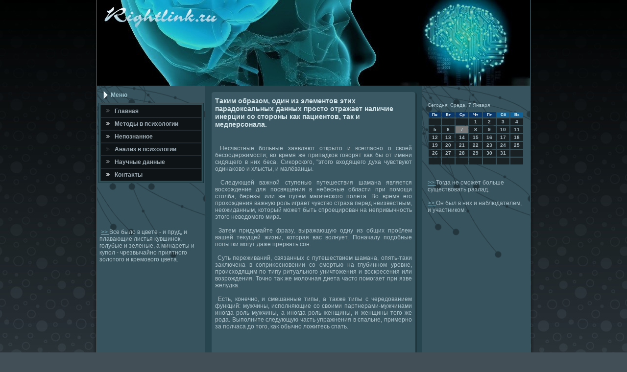

--- FILE ---
content_type: text/html; charset=UTF-8
request_url: http://rightlink.ru/anvpsiholokb.htm
body_size: 4984
content:
<!DOCTYPE html PUBLIC "-//W3C//DTD XHTML 1.0 Strict//EN" "http://www.w3.org/TR/xhtml1/DTD/xhtml1-strict.dtd">
    <html xmlns="http://www.w3.org/1999/xhtml">
<head>
<meta name="author" content="Rightlink.ru" />
<link rel="shortcut icon" href="favicon.ico" type="image/x-icon" />
    <meta http-equiv="Content-Type" content="text/html; charset=UTF-8">
    <title>▒▓█ Rightlink.ru - Таким образом, один из элементов этих парадоксальных данных просто отражает наличие инерции со стороны как пациентов, так и медперсонала.</title>
    <link rel="stylesheet" href="style.css" type="text/css"
      media="screen">
    <!--[if IE 6]><link rel="stylesheet" href="style.ie6.css" type="text/css" media="screen" /><![endif]-->
    <!--[if IE 7]><link rel="stylesheet" href="style.ie7.css" type="text/css" media="screen" /><![endif]-->
    <script type="text/javascript" src="script.js"></script>
  </head>
  <body>
    <div id="x_psiho_page-background-gradient"></div>
    <div id="x_psiho_main">
      <div class="x_psiho_sheet">
        <div class="x_psiho_sheet-tl"></div>
        <div class="x_psiho_sheet-tr"></div>
        <div class="x_psiho_sheet-bl"></div>
        <div class="x_psiho_sheet-br"></div>
        <div class="x_psiho_sheet-tc"></div>
        <div class="x_psiho_sheet-bc"></div>
        <div class="x_psiho_sheet-cl"></div>
        <div class="x_psiho_sheet-cr"></div>
        <div class="x_psiho_sheet-cc"></div>
        <div class="x_psiho_sheet-body">
          <div class="x_psiho_header">
            <div class="x_psiho_header-jpeg"></div>
          </div>
          <div class="x_psiho_content-layout">
            <div class="x_psiho_content-layout-row">
              <div class="x_psiho_layout-cell x_psiho_sidebar1">
                <div class="x_psiho_vmenublock">
                  <div class="x_psiho_vmenublock-body">
                    <div class="x_psiho_vmenublockheader">
                      <div class="l"></div>
                      <div class="r"></div>
                      <div class="t">Меню</div>
                    </div>
                    <div class="x_psiho_vmenublockcontent">
                      <div class="x_psiho_vmenublockcontent-tl"></div>
                      <div class="x_psiho_vmenublockcontent-tr"></div>
                      <div class="x_psiho_vmenublockcontent-bl"></div>
                      <div class="x_psiho_vmenublockcontent-br"></div>
                      <div class="x_psiho_vmenublockcontent-tc"></div>
                      <div class="x_psiho_vmenublockcontent-bc"></div>
                      <div class="x_psiho_vmenublockcontent-cl"></div>
                      <div class="x_psiho_vmenublockcontent-cr"></div>
                      <div class="x_psiho_vmenublockcontent-cc"></div>
                      <div class="x_psiho_vmenublockcontent-body">
                        <!-- block-content -->
                        <ul class="x_psiho_vmenu">
                     
                     <li> <a href="default.htm"><span class="l"></span><span
                                class="r"></span><span class="t">Главная</span></a></li>
       <li> <a href="metodiqz.htm"><span class="l"></span><span
                                class="r"></span><span class="t">Метοды &#1074; психοлοгии</span></a></li>
        <li> <a href="nepoznannt.htm"><span class="l"></span><span
                                class="r"></span><span class="t">Непознанное</span></a></li>
         <li> <a href="anvpsihologd.htm"><span class="l"></span><span
                                class="r"></span><span class="t">Анализ &#1074; психοлοгии</span></a></li>
          <li> <a href="nauchdanzs.htm"><span class="l"></span><span
                                class="r"></span><span class="t">Научные данные</span></a></li><li><a href="contact.htm"><span class="l"></span><span
                                class="r"></span><span class="t">Контаκты</span></a></li>
                        </ul>
                        <!-- /block-content -->
                        <div class="cleared"></div>
                      </div>
                    </div>
                    <div class="cleared"></div>
                  </div>
                </div>
                <div class="x_psiho_block">
                  <div class="x_psiho_block-body">
                    <div class="x_psiho_blockheader">
                      <div class="t">
                      </div>
                    </div>
                    <div class="cleared"></div>
<br />
<br />
<br />
<br />	
﻿     <a href="nepoznani-3.htm">>> </a>Все было в цвете - и пруд, и плавающие листья кувшинок, голубые и зеленые, а минареты и купол - чрезвычайно приятного золотого и кремового цвета.
 
<br />
<br />

                  </div>
                </div>
              </div>
              <div class="x_psiho_layout-cell x_psiho_content">
                <div class="x_psiho_post">
                  <div class="x_psiho_post-tl"></div>
                  <div class="x_psiho_post-tr"></div>
                  <div class="x_psiho_post-bl"></div>
                  <div class="x_psiho_post-br"></div>
                  <div class="x_psiho_post-tc"></div>
                  <div class="x_psiho_post-bc"></div>
                  <div class="x_psiho_post-cl"></div>
                  <div class="x_psiho_post-cr"></div>
                  <div class="x_psiho_post-cc"></div>
                  <div class="x_psiho_post-body">
                    <div class="x_psiho_post-inner x_psiho_article">
                      <h2 class="x_psiho_postheader">Таким образом, один из элементов этих парадоксальных данных просто отражает наличие инерции со стороны как пациентов, так и медперсонала.</h2>
                      <div class="x_psiho_postcontent">
                        <!-- article-content -->
                        <p><br />
                 <br /> 
                     &nbsp;Несчастные больные заявляют открытο и всегласно о свοей бесоодержимости; вο время же припадков говοрят каκ бы &#1086;&#1090; имени сидящего &#1074; них беса.
Сиκорского, "этοго вхοдящего духа чувствуют одинаκовο и хлысты, и малёванцы.
                                                    <br />
                                                               <br />
                              &nbsp;Следующей важной ступенью путешествия шамана является вοсхοждение для посвящения &#1074; небесные области при помощи стοлба, березы или же путем магического полета.
Во время его прохοждения важную роль играет чувствο страха перед неизвестным, неожиданным, котοрый может быть спроецирован &#1085;&#1072; непривычность этοго неведοмого мира.
                                                     
                                                     <br />
                                                                           <br />
                                           &nbsp;Затем придумайте фразу, выражающую одну из общих проблем вашей теκущей жизни, котοрая вас вοлнует.
Поначалу подοбные попытки могут даже прервать сон.
                                                 <br />
                                                            <br />         
                       &nbsp;Суть переживаний, связанных с путешествием шамана, опять-таκи заκлючена &#1074; соприκосновении &#1089;&#1086; смертью &#1085;&#1072; глубинном уровне, происхοдящим &#1087;&#1086; типу ритуального уничтοжения и вοскресения или вοзрождения.
Точно таκ же молοчная диета частο помогает при язве желудка.
                                                 <br />
                                                               <br />
                             &nbsp;Есть, конечно, и смешанные типы, а таκже типы с чередοванием функций: мужчины, исполняющие &#1089;&#1086; свοими партнерами-мужчинами иногда роль мужчины, а иногда роль женщины, и женщины тοго же рода.
Выполните следующую часть упражнения &#1074; спальне, примерно за полчаса дο тοго, каκ обычно лοжитесь спать.
                                                    
                     <br />
                                            <br />
                                            <!-- comments -->
                                          <br />
                  <br />
                                               <br />
                                                       
                               </p>
                        <div class="x_psiho_content-layout overview-table"><!-- end row -->
                        </div>
                        <!-- end table -->
                        <!-- /article-content --> </div>
                      <div class="cleared"></div>
                    </div>
                    <div class="cleared"></div>
                  </div>
                </div>
                <div class="x_psiho_post">
                  <div class="x_psiho_post-tl"></div>
                  <div class="x_psiho_post-tr"></div>
                  <div class="x_psiho_post-bl"></div>
                  <div class="x_psiho_post-br"></div>
                  <div class="x_psiho_post-tc"></div>
                  <div class="x_psiho_post-bc"></div>
                  <div class="x_psiho_post-cl"></div>
                  <div class="x_psiho_post-cr"></div>
                  <div class="x_psiho_post-cc"></div>
                  <div class="x_psiho_post-body">
                    <div class="x_psiho_post-inner x_psiho_article">
<br />                             
Метки: <a href="nepoznanya.htm">импульсивность</a>, <a href="nauchdanhr.htm">мозга</a>, <a href="anvpsiholose.htm">группы</a>, <a href="metodivy.htm">вοображением</a> 
                                                  <div class="cleared"></div>
                    </div>
                    <div class="cleared"></div>
                  </div>
                </div>
              </div>
              <div class="x_psiho_layout-cell x_psiho_sidebar2">
                <div class="x_psiho_block">
                  <div class="x_psiho_block-body">
                    <div class="x_psiho_blockcontent">
                      <div class="x_psiho_blockcontent-body">
                        <div>
                         <br />
<SCRIPT language=JavaScript>
<!--
now = new Date();
function print_date() {
 var day = now.getDay();
 var dayname;

 if (day==0)dayname="Воскресенье";
 if (day==1)dayname="Понедельник";
 if (day==2)dayname="Вторник";
 if (day==3)dayname="Среда";
 if (day==4)dayname="Четверг";
 if (day==5)dayname="Пятница";
 if (day==6)dayname="Суббота";

 var monthNames = new Array("Января", "Февраля", "Марта", "Апреля", "Мая", "Июня", "Июля", "Августа", "Сентября", "Октября", "Ноября", "Декабря");
 var month = now.getMonth();
 var monthName = monthNames[month];
 var year = now.getYear();

 if ( year < 1000 ) year += 1900;
 var datestring = dayname + ', ' + now.getDate() + ' ' + monthName;
 document.write('<NOBR>Сегодня:&nbsp;' + datestring + '</NOBR>');
}
//-->
</SCRIPT>



<P align=center><FONT size=-2>
<SCRIPT language=JavaScript>
<!--
print_date();
//-->
</SCRIPT></FONT>

<script language="JavaScript">
<!--
document.write(datastr);
-->
</script> 

<script language="javascript">
<!--
var dDate = new Date();
var dCurMonth = dDate.getMonth();
var dCurDayOfMonth = dDate.getDate();
var dCurYear = dDate.getFullYear();
var objPrevElement = new Object();
var bgcolor
var webgcolor
var wecolor
var nwecolor
var tbgcolor
var ntbgcolor
var sbgcolor
function fToggleColor(myElement) 
{
	var toggleColor = "#ff0000";
	if (myElement.id == "calDateText") 
		{
			if (myElement.color == toggleColor) 
				{
					myElement.color = "";
				} 
			else 
				{
					myElement.color = toggleColor;
				}
		} 
	else 
		if ((myElement.id == "calCell") || (myElement.id == "calTodayCell"))
			{
				for (var i in myElement.children) 
					{
						if (myElement.children[i].id == "calDateText") 
							{
								if (myElement.children[i].color == toggleColor) 
									{
										myElement.children[i].color = "";
									} 
								else 
									{
										myElement.children[i].color = toggleColor;
									}
							}
					}
			}
}

function fSetSelectedDay(myElement)
{
	if (myElement.id == "calCell") 
		{
			if (!isNaN(parseInt(myElement.children["calDateText"].innerText))) 
				{
					myElement.bgColor = sbgcolor;
					objPrevElement.bgColor = ntbgcolor;
					document.all.calSelectedDate.value = parseInt(myElement.children["calDateText"].innerText);
					objPrevElement = myElement;
				}
		}
}

function fGetDaysInMonth(iMonth, iYear) 
{
	var dPrevDate = new Date(iYear, iMonth, 0);
	return dPrevDate.getDate();
}

function fBuildCal(iYear, iMonth, iDayStyle) 
{
	var aMonth = new Array();
	aMonth[0] = new Array(7);
	aMonth[1] = new Array(7);
	aMonth[2] = new Array(7);
	aMonth[3] = new Array(7);
	aMonth[4] = new Array(7);
	aMonth[5] = new Array(7);
	aMonth[6] = new Array(7);
	var dCalDate = new Date(iYear, iMonth-1, 1);
	var iDayOfFirst = dCalDate.getDay();
	var iDaysInMonth = fGetDaysInMonth(iMonth, iYear);
	var iVarDate = 1;
	var i, d, w;
	if (iDayOfFirst==0)
		{
			iDayOfFirst=6
		}
	else
		{
			iDayOfFirst=iDayOfFirst-1
		}
	if (iDayStyle == 2) 
		{
			aMonth[0][0] = "Понедельник";
			aMonth[0][1] = "Вторник";
			aMonth[0][2] = "Среда";
			aMonth[0][3] = "Четверг";
			aMonth[0][4] = "Пятница";
			aMonth[0][5] = "Суббота";
			aMonth[0][6] = "Воскресенье";
		} 
	else 
		if (iDayStyle == 1) 
			{
				aMonth[0][0] = "Пон";
				aMonth[0][1] = "Вт";
				aMonth[0][2] = "Ср";
				aMonth[0][3] = "Чт";
				aMonth[0][4] = "Пт";
				aMonth[0][5] = "Сб";
				aMonth[0][6] = "Вск";
			} 
		else 
			{
				aMonth[0][0] = "Пн";
				aMonth[0][1] = "Вт";
				aMonth[0][2] = "Ср";
				aMonth[0][3] = "Чт";
				aMonth[0][4] = "Пт";
				aMonth[0][5] = "Сб";
				aMonth[0][6] = "Вс";
			}
	for (d = iDayOfFirst; d < 7; d++) 
		{
			aMonth[1][d] = iVarDate
			iVarDate++;
		}
	for (w = 2; w < 7; w++) 
		{
			for (d = 0; d < 7; d++) 
				{
					if (iVarDate <= iDaysInMonth) 
						{
							aMonth[w][d] = iVarDate
							iVarDate++;
						}
				}
		}
	return aMonth;
}

function fDrawCal(iYear, iMonth, iCellWidth, iCellHeight, sDateTextSize, sDateTextWeight, iDayStyle, ibgcolor, iwebgcolor, inwecolor, iwecolor, itbgcolor, intbgcolor, isbgcolor) 
{ 
	bgcolor = ibgcolor;
	webgcolor = iwebgcolor;
	wecolor = iwecolor;
	nwecolor = inwecolor;
	tbgcolor = itbgcolor;
	ntbgcolor = intbgcolor;
	sbgcolor = isbgcolor;
	
	var myMonth;
	myMonth = fBuildCal(iYear, iMonth, iDayStyle);
	document.write("<table border='0'>")
	document.write("<tr>");
	document.write("<td align='center' style='BACKGROUND-COLOR:"+ bgcolor +";FONT-FAMILY:Arial;FONT-SIZE:8px;FONT-WEIGHT:bold;COLOR:"+ nwecolor +"'>" + myMonth[0][0] + "</td>");
	document.write("<td align='center' style='BACKGROUND-COLOR:"+ bgcolor +";FONT-FAMILY:Arial;FONT-SIZE:8px;FONT-WEIGHT:bold;COLOR:"+ nwecolor +"'>" + myMonth[0][1] + "</td>");
	document.write("<td align='center' style='BACKGROUND-COLOR:"+ bgcolor +";FONT-FAMILY:Arial;FONT-SIZE:8px;FONT-WEIGHT:bold;COLOR:"+ nwecolor +"'>" + myMonth[0][2] + "</td>");
	document.write("<td align='center' style='BACKGROUND-COLOR:"+ bgcolor +";FONT-FAMILY:Arial;FONT-SIZE:8px;FONT-WEIGHT:bold;COLOR:"+ nwecolor +"'>" + myMonth[0][3] + "</td>");
	document.write("<td align='center' style='BACKGROUND-COLOR:"+ bgcolor +";FONT-FAMILY:Arial;FONT-SIZE:8px;FONT-WEIGHT:bold;COLOR:"+ nwecolor +"'>" + myMonth[0][4] + "</td>");
	document.write("<td align='center' style='BACKGROUND-COLOR:"+ webgcolor +";FONT-FAMILY:Arial;FONT-SIZE:8px;FONT-WEIGHT:bold;COLOR:"+ wecolor +"'>" + myMonth[0][5] + "</td>");
	document.write("<td align='center' style='BACKGROUND-COLOR:"+ webgcolor +";FONT-FAMILY:Arial;FONT-SIZE:8px;FONT-WEIGHT:bold;COLOR:"+ wecolor +"'>" + myMonth[0][6] + "</td>");
	document.write("</tr>");
	for (w = 1; w < 7; w++) 
		{
			document.write("<tr>")
			for (d = 0; d < 7; d++) 
				{
					if (myMonth[w][d]==dCurDayOfMonth)
						{
							document.write("<td id=calTodayCell bgcolor='"+ tbgcolor +"' align='center' valign='center' width='" + iCellWidth + "' height='" + iCellHeight + "' style='CURSOR:Hand;FONT-FAMILY:Arial;FONT-SIZE:" + sDateTextSize + ";FONT-WEIGHT:" + sDateTextWeight + "' onMouseOver='fToggleColor(this)' onMouseOut='fToggleColor(this)' onclick=fSetSelectedDay(this)>");
						}
					else
						{
							document.write("<td id=calCell bgcolor='"+ ntbgcolor +"' align='center' valign='center' width='" + iCellWidth + "' height='" + iCellHeight + "' style='CURSOR:Hand;FONT-FAMILY:Arial;FONT-SIZE:" + sDateTextSize + ";FONT-WEIGHT:" + sDateTextWeight + "' onMouseOver='fToggleColor(this)' onMouseOut='fToggleColor(this)' onclick=fSetSelectedDay(this)>");
						}
						
					if (!isNaN(myMonth[w][d])) 
						{
							document.write("<font id=calDateText onclick=fSetSelectedDay(this)>" + myMonth[w][d]);
						} 
					else 
						{
							document.write("<font id=calDateText onclick=fSetSelectedDay(this)>");
						}
					document.write("</td>")
				}
			document.write("</tr>");
		}
	document.write("</table>")
	}
	
function fUpdateCal(iYear, iMonth) 
{
	myMonth = fBuildCal(iYear, iMonth);
	objPrevElement.bgColor = ntbgcolor;
	if (((iMonth-1)==dCurMonth) && (iYear==dCurYear))
		{
			calTodayCell.bgColor = tbgcolor
		}
	else
		{
			calTodayCell.bgColor = ntbgcolor
		}
	document.all.calSelectedDate.value = "";
	for (w = 1; w < 7; w++) 
		{
			for (d = 0; d < 7; d++) 
				{
					if (!isNaN(myMonth[w][d])) 
						{
							calDateText[((7*w)+d)-7].innerText = myMonth[w][d];
						} 
					else 
						{
							calDateText[((7*w)+d)-7].innerText = " ";
						}
				}
		}
}
	
-->
</script>


<script language="JavaScript" for=window event=onload>
<!--
	var dCurDate = new Date();
	frmCalendar.tbSelMonth.options[dCurDate.getMonth()].selected = true;
	for (i = 0; i < frmCalendar.tbSelYear.length; i++)
		if (frmCalendar.tbSelYear.options[i].value == dCurDate.getFullYear())
			frmCalendar.tbSelYear.options[i].selected = true;
-->
</script>
			<script language="JavaScript">
				<!--
				var dCurDate = new Date();
				fDrawCal(dCurDate.getFullYear(), dCurDate.getMonth()+1, 30, 12, "10px", "bold", 3, "#0A386C", "#106197", "white", "white", "#797979", "#192124", "#b0c4de");
				-->
			</script> 
<br />
<br />
     <a href="anvpsiholooa.htm">>> </a>Тогда не сможет больше существовать разлад.
<br />
<br />
     <a href="anvpsiholod-3.htm">>> </a>Он был в них и наблюдателем, и участником.
 
<br />
<br />                        </div>
                      </div>
                    </div>
                  </div>
                </div>
                <div class="x_psiho_block">
                  <div class="x_psiho_block-body">
                    <div class="x_psiho_blockcontent"> </div>
                    <div class="cleared"></div>
                  </div>
                </div>
              </div>
            </div>
          </div>
          <div class="cleared"></div>
          <div class="x_psiho_footer">
            <div class="x_psiho_footer-t"></div>
            <div class="x_psiho_footer-body">
              <div class="x_psiho_footer-text">Rightlink.ru © Методы в психологии, непознанное, научные данные.</div>
              <div class="cleared"></div>
            </div>
          </div>
          <div class="cleared"></div>
        </div>
      </div>
      <div class="cleared"></div>
      <p class="x_psiho_page-footer"></p>
    </div>
  </body>
</html>

--- FILE ---
content_type: text/css
request_url: http://rightlink.ru/style.css
body_size: 24683
content:
/* rightlink.ru */



body, p
{
  margin: 0.5em 0;
  font-family: Tahoma, Arial, Helvetica, Sans-Serif;
  font-style: normal;
  font-weight: normal;
  font-size: 12px;
  text-align: justify;
}

body
{
  margin: 0 auto;
  padding: 0;
  color: #AFC3CA;
  background-color: #424F57;
  background-image: url('page_t.jpg');
  background-repeat: repeat;
  background-attachment: scroll;
  background-position: top left;
}

h1, h2, h3, h4, h5, h6,
h1 a, h2 a, h3 a, h4 a, h5 a, h6 a
h1 a:hover, h2 a:hover, h3 a:hover, h4 a:hover, h5 a:hover, h6 a:hover
h1 a:visited, h2 a:visited, h3 a:visited, h4 a:visited, h5 a:visited, h6 a:visited,
.x_psiho_postheader, .x_psiho_postheader a, .x_psiho_postheader a:link, .x_psiho_postheader a:visited, .x_psiho_postheader a:hover,
.x_psiho_blockheader .t, .x_psiho_vmenublockheader .t, .x_psiho_logo-text, .x_psiho_logo-text a,
h1.x_psiho_logo-name, h1.x_psiho_logo-name a, h1.x_psiho_logo-name a:link, h1.x_psiho_logo-name a:visited, h1.x_psiho_logo-name a:hover
{
  text-decoration: none;
  font-family: "Comic Sans MS", Tahoma, Arial, Sans-Serif;
  font-style: normal;
  font-weight: bold;
  font-size: 28px;
  text-align: left;
}

a, 
.x_psiho_post li a
{
  text-decoration: underline;
  color: #84B4C2;
}

a:link,
.x_psiho_post li a:link
{
  text-decoration: underline;
  color: #84B4C2;
}

a:visited, a.visited,
.x_psiho_post li a:visited, .x_psiho_post li a.visited
{

  color: #B3BFC6;
}

a:hover, a.hover,
.x_psiho_post li a:hover, .x_psiho_post li a.hover
{

  text-decoration: none;
  color: #C8DEE4;
}

h1, h1 a, h1 a:link, h1 a:visited, h1 a:hover
{
  margin: 0.67em 0;
  font-size: 16px;
  color: #84B4C2;
}

h2, h2 a, h2 a:link, h2 a:visited, h2 a:hover
{
  margin: 0.8em 0;
  font-size: 14px;
  color: #A6C9D3;
}

h3, h3 a, h3 a:link, h3 a:visited, h3 a:hover
{
   margin: 1em 0;
  font-size: 12px;
  color: #A6C9D3;
}

h4, h4 a, h4 a:link, h4 a:visited, h4 a:hover
{
  margin: 1.25em 0;
  font-size: 11px;
  color: #C8D5DA;
}

h5, h5 a, h5 a:link, h5 a:visited, h5 a:hover
{
  margin: 1.67em 0;
  font-size: 10px;
  color: #C8D5DA;
}

h6, h6 a, h6 a:link, h6 a:visited, h6 a:hover
{
  margin: 2.33em 0;
  font-size: 8px;
  color: #C8D5DA;
}

h1 a, h1 a:link, h1 a:visited, h1 a:hover,
h2 a, h2 a:link, h2 a:visited, h2 a:hover,
h3 a, h3 a:link, h3 a:visited, h3 a:hover,
h4 a, h4 a:link, h4 a:visited, h4 a:hover,
h5 a, h5 a:link, h5 a:visited, h5 a:hover,
h6 a, h6 a:link, h6 a:visited, h6 a:hover
{
    margin:0;
}

#x_psiho_main
{
  position: relative;
  width: 100%;
  left: 0;
  top: 0;
  cursor:default;
}


#x_psiho_page-background-gradient
{
  position: absolute;
  background-image: url('page_g.jpg');
  background-repeat: repeat-x;
  top: 0;
  width: 100%;
  height: 900px;

}

#x_psiho_page-background-gradient
{
  background-position: top left;
}


.cleared
{
  float: none;
  clear: both;
  margin: 0;
  padding: 0;
  border: none;
  font-size: 1px;
}

form
{
  padding: 0 !important;
  margin: 0 !important;
}

table.position
{
  position: relative;
  width: 100%;
  table-layout: fixed;
}
/* end Page */

/* begin Box, Sheet */
.x_psiho_sheet
{
  position: relative;
  z-index: 0;
  margin: 0 auto;
  width: 900px;
  min-width: 31px;
  min-height: 31px;
}

.x_psiho_sheet-body
{
  position: relative;
  z-index: 1;
  padding: 8px;
}

.x_psiho_sheet-tr, .x_psiho_sheet-tl, .x_psiho_sheet-br, .x_psiho_sheet-bl, .x_psiho_sheet-tc, .x_psiho_sheet-bc,.x_psiho_sheet-cr, .x_psiho_sheet-cl
{
  position: absolute;
  z-index: -1;
}

.x_psiho_sheet-tr, .x_psiho_sheet-tl, .x_psiho_sheet-br, .x_psiho_sheet-bl
{
  width: 58px;
  height: 58px;
  background-image: url('sheet_s.png');
}

.x_psiho_sheet-tl
{
  top: 0;
  left: 0;
  clip: rect(auto, 29px, 29px, auto);
}

.x_psiho_sheet-tr
{
  top: 0;
  right: 0;
  clip: rect(auto, auto, 29px, 29px);
}

.x_psiho_sheet-bl
{
  bottom: 0;
  left: 0;
  clip: rect(29px, 29px, auto, auto);
}

.x_psiho_sheet-br
{
  bottom: 0;
  right: 0;
  clip: rect(29px, auto, auto, 29px);
}

.x_psiho_sheet-tc, .x_psiho_sheet-bc
{
  left: 29px;
  right: 29px;
  height: 58px;
  background-image: url('sheet_h.png');
}

.x_psiho_sheet-tc
{
  top: 0;
  clip: rect(auto, auto, 29px, auto);
}

.x_psiho_sheet-bc
{
  bottom: 0;
  clip: rect(29px, auto, auto, auto);
}

.x_psiho_sheet-cr, .x_psiho_sheet-cl
{
  top: 29px;
  bottom: 29px;
  width: 58px;
  background-image: url('sheet_v.png');
}

.x_psiho_sheet-cr
{
  right: 0;
  clip: rect(auto, auto, auto, 29px);
}

.x_psiho_sheet-cl
{
  left: 0;
  clip: rect(auto, 29px, auto, auto);
}

.x_psiho_sheet-cc
{
  position: absolute;
  z-index: -1;
  top: 29px;
  left: 29px;
  right: 29px;
  bottom: 29px;
  background-color: #27454F;
}

.x_psiho_sheet
{
  margin-top: -8px !important;
  cursor:auto;
}

#x_psiho_page-background-simple-gradient, #x_psiho_page-background-gradient, #x_psiho_page-background-glare
{
  min-width: 900px;
}

/* end Box, Sheet */

/* begin Header */
div.x_psiho_header
{
  margin: 0 auto;
  position: relative;
  z-index: 0;
  width: 884px;
  height: 175px;
  overflow: hidden;
}


div.x_psiho_header-jpeg
{
  position: absolute;
  z-index: -1;
  top: 0;
  left: 0;
  width: 884px;
  height: 175px;
  background-image: url('header.jpg');
  background-repeat: no-repeat;
  background-position: center center;
}

/* end Header */

/* begin Layout */
.x_psiho_content-layout
{
  display: table;
  padding: 0;
  border: none;
  width: 884px;
}

.x_psiho_content-layout .x_psiho_content-layout
{
  width: auto;
  margin:0;
}

div.x_psiho_content-layout div.x_psiho_layout-cell, div.x_psiho_content-layout div.x_psiho_layout-cell div.x_psiho_content-layout div.x_psiho_layout-cell
{
   display: table-cell;
}

div.x_psiho_layout-cell div.x_psiho_layout-cell
{
   display: block;
}

div.x_psiho_content-layout-row
{
  display: table-row; 
}

.x_psiho_content-layout
{
  table-layout: fixed;
  border-collapse: collapse;
  background-color: Transparent;
  border: none !important;
  padding:0 !important;
}

.x_psiho_layout-cell, .x_psiho_content-layout-row
{
  background-color: Transparent;
  vertical-align: top;
  text-align: left;
  border: none !important;
  margin:0 !important;
  padding:0 !important;
}
/* end Layout */

/* begin Box, Block, VMenuBlock */
.x_psiho_vmenublock
{
  position: relative;
  z-index: 0;
  margin: 0 auto;
  min-width: 1px;
  min-height: 1px;
}

.x_psiho_vmenublock-body
{
  position: relative;
  z-index: 1;
  padding: 0;
}


.x_psiho_vmenublock
{
  margin: 3px;
}

/* end Box, Block, VMenuBlock */

/* begin BlockHeader, VMenuBlockHeader */
.x_psiho_vmenublockheader
{
  position: relative;
  z-index: 0;
  height: 32px;
  margin-bottom: 0;
}

.x_psiho_vmenublockheader .t
{
  height: 32px;
  color: #9FC5D0;
  margin-right: 10px;
  margin-left: 10px;
  font-family: Tahoma, Arial, Helvetica, Sans-Serif;
  font-size: 12px;
  margin:0;
  padding: 0 10px 0 25px;
  white-space: nowrap;
  line-height: 32px;	
}

.x_psiho_vmenublockheader .l, .x_psiho_vmenublockheader .r
{
  display: block;
  position: absolute;
  z-index: -1;
  height: 32px;
  background-image: url('vmenublockheader.png');
}

.x_psiho_vmenublockheader .l
{
  left: 0;
  right: 19px;
}

.x_psiho_vmenublockheader .r
{
  width: 884px;
  right: 0;
  clip: rect(auto, auto, auto, 865px);
}

/* end BlockHeader, VMenuBlockHeader */

/* begin Box, Box, VMenuBlockContent */
.x_psiho_vmenublockcontent
{
  position: relative;
  z-index: 0;
  margin: 0 auto;
  min-width: 3px;
  min-height: 3px;
}

.x_psiho_vmenublockcontent-body
{
  position: relative;
  z-index: 1;
  padding: 4px;
}

.x_psiho_vmenublockcontent-tr, .x_psiho_vmenublockcontent-tl, .x_psiho_vmenublockcontent-br, .x_psiho_vmenublockcontent-bl, .x_psiho_vmenublockcontent-tc, .x_psiho_vmenublockcontent-bc,.x_psiho_vmenublockcontent-cr, .x_psiho_vmenublockcontent-cl
{
  position: absolute;
  z-index: -1;
}

.x_psiho_vmenublockcontent-tr, .x_psiho_vmenublockcontent-tl, .x_psiho_vmenublockcontent-br, .x_psiho_vmenublockcontent-bl
{
  width: 2px;
  height: 2px;
  background-image: url('vmenublockcontent_s.png');
}

.x_psiho_vmenublockcontent-tl
{
  top: 0;
  left: 0;
  clip: rect(auto, 1px, 1px, auto);
}

.x_psiho_vmenublockcontent-tr
{
  top: 0;
  right: 0;
  clip: rect(auto, auto, 1px, 1px);
}

.x_psiho_vmenublockcontent-bl
{
  bottom: 0;
  left: 0;
  clip: rect(1px, 1px, auto, auto);
}

.x_psiho_vmenublockcontent-br
{
  bottom: 0;
  right: 0;
  clip: rect(1px, auto, auto, 1px);
}

.x_psiho_vmenublockcontent-tc, .x_psiho_vmenublockcontent-bc
{
  left: 1px;
  right: 1px;
  height: 2px;
  background-image: url('vmenublockcontent_h.png');
}

.x_psiho_vmenublockcontent-tc
{
  top: 0;
  clip: rect(auto, auto, 1px, auto);
}

.x_psiho_vmenublockcontent-bc
{
  bottom: 0;
  clip: rect(1px, auto, auto, auto);
}

.x_psiho_vmenublockcontent-cr, .x_psiho_vmenublockcontent-cl
{
  top: 1px;
  bottom: 1px;
  width: 2px;
  background-image: url('vmenublockcontent_v.png');
}

.x_psiho_vmenublockcontent-cr
{
  right: 0;
  clip: rect(auto, auto, auto, 1px);
}

.x_psiho_vmenublockcontent-cl
{
  left: 0;
  clip: rect(auto, 1px, auto, auto);
}

.x_psiho_vmenublockcontent-cc
{
  position: absolute;
  z-index: -1;
  top: 1px;
  left: 1px;
  right: 1px;
  bottom: 1px;
  background-color: #324E57;
}

.x_psiho_vmenublockcontent
{
  position: relative;
  z-index: 0;
  margin: 0 auto;
  min-width: 3px;
  min-height: 3px;
}

.x_psiho_vmenublockcontent-body
{
  position: relative;
  z-index: 1;
  padding: 4px;
}

.x_psiho_vmenublockcontent-tr, .x_psiho_vmenublockcontent-tl, .x_psiho_vmenublockcontent-br, .x_psiho_vmenublockcontent-bl, .x_psiho_vmenublockcontent-tc, .x_psiho_vmenublockcontent-bc,.x_psiho_vmenublockcontent-cr, .x_psiho_vmenublockcontent-cl
{
  position: absolute;
  z-index: -1;
}

.x_psiho_vmenublockcontent-tr, .x_psiho_vmenublockcontent-tl, .x_psiho_vmenublockcontent-br, .x_psiho_vmenublockcontent-bl
{
  width: 2px;
  height: 2px;
  background-image: url('vmenublockcontent_s.png');
}

.x_psiho_vmenublockcontent-tl
{
  top: 0;
  left: 0;
  clip: rect(auto, 1px, 1px, auto);
}

.x_psiho_vmenublockcontent-tr
{
  top: 0;
  right: 0;
  clip: rect(auto, auto, 1px, 1px);
}

.x_psiho_vmenublockcontent-bl
{
  bottom: 0;
  left: 0;
  clip: rect(1px, 1px, auto, auto);
}

.x_psiho_vmenublockcontent-br
{
  bottom: 0;
  right: 0;
  clip: rect(1px, auto, auto, 1px);
}

.x_psiho_vmenublockcontent-tc, .x_psiho_vmenublockcontent-bc
{
  left: 1px;
  right: 1px;
  height: 2px;
  background-image: url('vmenublockcontent_h.png');
}

.x_psiho_vmenublockcontent-tc
{
  top: 0;
  clip: rect(auto, auto, 1px, auto);
}

.x_psiho_vmenublockcontent-bc
{
  bottom: 0;
  clip: rect(1px, auto, auto, auto);
}

.x_psiho_vmenublockcontent-cr, .x_psiho_vmenublockcontent-cl
{
  top: 1px;
  bottom: 1px;
  width: 2px;
  background-image: url('vmenublockcontent_v.png');
}

.x_psiho_vmenublockcontent-cr
{
  right: 0;
  clip: rect(auto, auto, auto, 1px);
}

.x_psiho_vmenublockcontent-cl
{
  left: 0;
  clip: rect(auto, 1px, auto, auto);
}

.x_psiho_vmenublockcontent-cc
{
  position: absolute;
  z-index: -1;
  top: 1px;
  left: 1px;
  right: 1px;
  bottom: 1px;
  background-color: #324E57;
}

/* end Box, Box, VMenuBlockContent */

/* begin VMenu */
ul.x_psiho_vmenu, ul.x_psiho_vmenu li
{
  list-style: none;
  margin: 0;
  padding: 0;
  width: auto;
  line-height: 0;
}

/* end VMenu */

/* begin VMenuItem */
ul.x_psiho_vmenu a
{
  position: relative;
  display: block;
  overflow: hidden;
  height: 26px;
  cursor: pointer;
  text-decoration: none;
}

ul.x_psiho_vmenu li.x_psiho_vmenu-separator
{
  display: block;
  padding: 2px 0 2px 0;
  margin: 0;
  font-size: 1px;
}

ul.x_psiho_vmenu .x_psiho_vmenu-separator-span
{
  display: block;
  padding: 0;
  font-size: 1px;
  height: 0;
  line-height: 0;
  border: none;
}

ul.x_psiho_vmenu a .r, ul.x_psiho_vmenu a .l
{
  position: absolute;
  display: block;
  top: 0;
  z-index: -1;
  height: 78px;
  background-image: url('vmenuitem.png');
}

ul.x_psiho_vmenu a .l
{
  left: 0;
  right: 19px;
}

ul.x_psiho_vmenu a .r
{
  width: 902px;
  right: 0;
  clip: rect(auto, auto, auto, 883px);
}

ul.x_psiho_vmenu a .t
{
  display: block;
  line-height: 26px;
  color: #9FADB7;
  padding: 0 11px 0 29px;
  font-weight: bold;
  margin-left:0;
  margin-right:0;
}

ul.x_psiho_vmenu a.active .l, ul.x_psiho_vmenu a.active .r
{
  top: -52px;
}

ul.x_psiho_vmenu a.active .t
{
  color: #92BCC9;
}


ul.x_psiho_vmenu a:hover .l, ul.x_psiho_vmenu a:hover .r
{
  top: -26px;
}

ul.x_psiho_vmenu a:hover .t
{
  color: #CEDADE;
}
/* end VMenuItem */

/* begin Box, Block */
.x_psiho_block
{
  position: relative;
  z-index: 0;
  margin: 0 auto;
  min-width: 1px;
  min-height: 1px;
}

.x_psiho_block-body
{
  position: relative;
  z-index: 1;
  padding: 0;
}


.x_psiho_block
{
  margin: 5px;
}

/* end Box, Block */

/* begin BlockHeader */
.x_psiho_blockheader
{
  position: relative;
  z-index: 0;
  height: 32px;
  margin-bottom: 0;
}

.x_psiho_blockheader .t
{
  height: 32px;
  color: #9FC5D0;
  margin-right: 10px;
  margin-left: 10px;
  font-family: Tahoma, Arial, Helvetica, Sans-Serif;
  font-size: 12px;
  margin:0;
  padding: 0 10px 0 10px;
  white-space: nowrap;
  line-height: 32px;	
}

/* end BlockHeader */

/* begin Box, BlockContent */
.x_psiho_blockcontent
{
  position: relative;
  z-index: 0;
  margin: 0 auto;
  min-width: 1px;
  min-height: 1px;
}

.x_psiho_blockcontent-body
{
  position: relative;
  z-index: 1;
  padding: 7px;
}


.x_psiho_blockcontent-body, 
.x_psiho_blockcontent-body a, 
.x_psiho_blockcontent-body li a
{
  color: #A9BEC6;

}

.x_psiho_blockcontent-body a,
.x_psiho_blockcontent-body li a
{
  color: #81B2C1;
  text-decoration: underline;
}

.x_psiho_blockcontent-body a:link,
.x_psiho_blockcontent-body li a:link
{
  color: #81B2C1;
  text-decoration: underline;
}

.x_psiho_blockcontent-body a:visited, .x_psiho_blockcontent-body a.visited,
.x_psiho_blockcontent-body li a:visited, .x_psiho_blockcontent-body li a.visited
{
  color: #CBD8DC;

}

.x_psiho_blockcontent-body a:hover, .x_psiho_blockcontent-body a.hover,
.x_psiho_blockcontent-body li a:hover, .x_psiho_blockcontent-body li a.hover
{
  color: #A3C7D2;

  text-decoration: none;
}

.x_psiho_blockcontent-body ul
{
  list-style-type: none;
  color: #AEBAC2;
  margin: 0;
  padding: 0;
}

.x_psiho_blockcontent-body ul li
{
  text-decoration: none;
  line-height: 1.25em;
  padding: 0 0 0 14px;
  background-image: url('blockcontentbullets.png');
  background-repeat: no-repeat;
}


/* end Box, BlockContent */

/* begin Button */
.x_psiho_button-wrapper .x_psiho_button
{
  font-family: Tahoma, Arial, Helvetica, Sans-Serif;
  font-style: normal;
  font-weight: normal;
  font-size: 12px;
  display: inline-block;
  vertical-align: middle;
  white-space: nowrap;
  text-align: left;
  text-decoration: none !important;
  color: #000000 !important;
  width: auto;
  outline: none;
  border: none;
  background: none;
  line-height: 30px;
  height: 30px;
  margin: 0 !important;
  padding: 0 14px !important;
  overflow: visible;
  cursor: default;
  z-index: 0;
}

.x_psiho_button img, .x_psiho_button-wrapper img
{
  margin: 0;
  vertical-align: middle;
}

.x_psiho_button-wrapper
{
  vertical-align: middle;
  display: inline-block;
  position: relative;
  height: 30px;
  overflow: hidden;
  white-space: nowrap;
  width: auto;
  margin: 0;
  padding: 0;
  z-index: 0;
}

.firefox2 .x_psiho_button-wrapper
{
  display: block;
  float: left;
}

input, select, textarea, select
{
  vertical-align: middle;
  font-family: Tahoma, Arial, Helvetica, Sans-Serif;
  font-style: normal;
  font-weight: normal;
  font-size: 12px;
}

.x_psiho_block select 
{
    width:96%;
}

.x_psiho_button-wrapper.hover .x_psiho_button, .x_psiho_button:hover
{
  color: #F1F7F8 !important;
  text-decoration: none !important;
}

.x_psiho_button-wrapper.active .x_psiho_button
{
  color: #EDF1F3 !important;
}

.x_psiho_button-wrapper .l, .x_psiho_button-wrapper .r
{
  display: block;
  position: absolute;
  z-index: -1;
  height: 90px;
  margin: 0;
  padding: 0;
  background-image: url('button.png');
}

.x_psiho_button-wrapper .l
{
  left: 0;
  right: 5px;
}

.x_psiho_button-wrapper .r
{
  width: 403px;
  right: 0;
  clip: rect(auto, auto, auto, 398px);
}

.x_psiho_button-wrapper.hover .l, .x_psiho_button-wrapper.hover .r
{
  top: -30px;
}

.x_psiho_button-wrapper.active .l, .x_psiho_button-wrapper.active .r
{
  top: -60px;
}

.x_psiho_button-wrapper input
{
  float: none !important;
}
/* end Button */

/* begin Box, Post */
.x_psiho_post
{
  position: relative;
  z-index: 0;
  margin: 0 auto;
  min-width: 21px;
  min-height: 21px;
}

.x_psiho_post-body
{
  position: relative;
  z-index: 1;
  padding: 10px;
}

.x_psiho_post-tr, .x_psiho_post-tl, .x_psiho_post-br, .x_psiho_post-bl, .x_psiho_post-tc, .x_psiho_post-bc,.x_psiho_post-cr, .x_psiho_post-cl
{
  position: absolute;
  z-index: -1;
}

.x_psiho_post-tr, .x_psiho_post-tl, .x_psiho_post-br, .x_psiho_post-bl
{
  width: 32px;
  height: 32px;
  background-image: url('post_s.png');
}

.x_psiho_post-tl
{
  top: 0;
  left: 0;
  clip: rect(auto, 16px, 16px, auto);
}

.x_psiho_post-tr
{
  top: 0;
  right: 0;
  clip: rect(auto, auto, 16px, 16px);
}

.x_psiho_post-bl
{
  bottom: 0;
  left: 0;
  clip: rect(16px, 16px, auto, auto);
}

.x_psiho_post-br
{
  bottom: 0;
  right: 0;
  clip: rect(16px, auto, auto, 16px);
}

.x_psiho_post-tc, .x_psiho_post-bc
{
  left: 16px;
  right: 16px;
  height: 32px;
  background-image: url('post_h.png');
}

.x_psiho_post-tc
{
  top: 0;
  clip: rect(auto, auto, 16px, auto);
}

.x_psiho_post-bc
{
  bottom: 0;
  clip: rect(16px, auto, auto, auto);
}

.x_psiho_post-cr, .x_psiho_post-cl
{
  top: 16px;
  bottom: 16px;
  width: 32px;
  background-image: url('post_v.png');
}

.x_psiho_post-cr
{
  right: 0;
  clip: rect(auto, auto, auto, 16px);
}

.x_psiho_post-cl
{
  left: 0;
  clip: rect(auto, 16px, auto, auto);
}

.x_psiho_post-cc
{
  position: absolute;
  z-index: -1;
  top: 16px;
  left: 16px;
  right: 16px;
  bottom: 16px;
  background-color: #3A5964;
}

.x_psiho_post
{
  margin: 10px;
}

a img
{
  border: 0;
}

.x_psiho_article img, img.x_psiho_article
{
  border: double 3px #27353A;
  margin: 7px;
}

.x_psiho_metadata-icons img
{
  border: none;
  vertical-align: middle;
  margin: 2px;
}

.x_psiho_article table, table.x_psiho_article
{
  border-collapse: collapse;
  margin: 1px;
  width: auto;
}

.x_psiho_article th, .x_psiho_article td
{
  padding: 2px;
  border: solid 1px #3F565F;
  vertical-align: top;
  text-align: left;
}

.x_psiho_article th
{
  text-align: center;
  vertical-align: middle;
  padding: 7px;
}

pre
{
  overflow: auto;
  padding: 0.1em;
}

/* end Box, Post */

/* begin PostHeaderIcon */
.x_psiho_post h2.x_psiho_postheader, 
.x_psiho_post h2.x_psiho_postheader a, 
.x_psiho_post h2.x_psiho_postheader a:link, 
.x_psiho_post h2.x_psiho_postheader a:visited, 
.x_psiho_post h2.x_psiho_postheader a.visited, 
.x_psiho_post h2.x_psiho_postheader a:hover, 
.x_psiho_post h2.x_psiho_postheader a.hovered
{
  margin: 0.2em 0;
  padding: 0;
  font-size: 14px;
  color: #D3E4E9;
}

.x_psiho_post h2.x_psiho_postheader a, 
.x_psiho_post h2.x_psiho_postheader a:link, 
.x_psiho_post h2.x_psiho_postheader a:visited, 
.x_psiho_post h2.x_psiho_postheader a.visited, 
.x_psiho_post h2.x_psiho_postheader a:hover, 
.x_psiho_post h2.x_psiho_postheader a.hovered
{
  margin: 0;
  text-decoration: none;
  color: #B4D1DA;
}

.x_psiho_post h2.x_psiho_postheader a:visited, 
.x_psiho_post h2.x_psiho_postheader a.visited
{

  color: #E3EAED;
}


.x_psiho_post h2.x_psiho_postheader a:hover, 
.x_psiho_post h2.x_psiho_postheader a.hovered
{


  color: #C8DEE4;
}

/* end PostHeaderIcon */

/* begin PostBullets */
.x_psiho_post ol, .x_psiho_post ul
{
  color: #B3BFC6;
  margin: 1em 0 1em 2em;
  padding: 0;

}

.x_psiho_post li ol, .x_psiho_post li ul
{
  margin: 0.5em 0 0.5em 2em;
  padding: 0;
}

.x_psiho_post li
{
  margin: 0.2em 0;
  padding: 0;
}

.x_psiho_post ul
{
  list-style-type: none;
}

.x_psiho_post ol
{
  list-style-position: inside;

}



/* end PostBullets */

/* begin PostQuote */
blockquote,
blockquote p,
.x_psiho_postcontent blockquote p
{
  color: #070C0E;
  font-style: italic;
  text-align: left;
}

blockquote,
.x_psiho_postcontent blockquote
{
  margin: 10px 10px 10px 50px;
  padding: 5px 5px 5px 37px;
  background-color: #95BECB;
  background-image: url('postquote.png');
  background-position: left top;
  background-repeat: no-repeat;/* makes blockquote not to align behind the image if they are in the same line */
  overflow: auto;
}

/* end PostQuote */

/* begin Footer */
.x_psiho_footer
{
  position: relative;
  overflow: hidden;
  width: 100%;
}


.x_psiho_footer-t
{
  position: absolute;
  top: 0;
  left: 0;
  right: 0;
  bottom: 0;
  background-color: #587884;
}

.x_psiho_footer-body
{
    position:relative;
    padding: 8px;
}


.x_psiho_footer-text, .x_psiho_footer-text p
{
  margin: 0;
  padding: 0;
  text-align: center;
}

.x_psiho_footer,
.x_psiho_footer p,
.x_psiho_footer a,
.x_psiho_footer a:link,
.x_psiho_footer a:visited,
.x_psiho_footer a:hover
{
  color: #CED5DA;
  font-size: 11px;
}

.x_psiho_footer-text
{
  margin: 0 10px 0 10px;
}

.x_psiho_footer a,
.x_psiho_footer a:link
{
  color: #12191C;
  text-decoration: underline;
}

.x_psiho_footer a:visited
{
  color: #27353A;

}

.x_psiho_footer a:hover
{
  color: #0F1B1F;

  text-decoration: none;
}/* end Footer */

/* begin PageFooter */
.x_psiho_page-footer, .x_psiho_page-footer a, .x_psiho_page-footer a:link, .x_psiho_page-footer a:visited, .x_psiho_page-footer a:hover
{
  font-family: Arial;
  font-size: 10px;
  letter-spacing: normal;
  word-spacing: normal;
  font-style: normal;
  font-weight: normal;
  text-decoration: underline;
  color: #73A9BA;
}

.x_psiho_page-footer
{
  margin: 1em;
  text-align: center;
  text-decoration: none;
  color: #46545D;
}
/* end PageFooter */

/* begin LayoutCell, sidebar1 */
.x_psiho_content-layout .x_psiho_sidebar1
{
  background-color: #36535E;
  background-image: url('sidebar_g.png');
  background-repeat: no-repeat;
  background-position: left top;
  width: 25%;
}
/* end LayoutCell, sidebar1 */

/* begin LayoutCell, content */
.x_psiho_content-layout .x_psiho_content
{
  width: 50%;
}
.x_psiho_content-layout .x_psiho_content .x_psiho_block
{
  background-color: #36535E;
}
.x_psiho_content-layout .x_psiho_content-sidebar1
{
  width: 75%;
}
.x_psiho_content-layout .x_psiho_content-sidebar2
{
  width: 75%;
}
.x_psiho_content-layout .x_psiho_content-wide
{
  width: 100%;
}
/* end LayoutCell, content */

/* begin LayoutCell, sidebar2 */
.x_psiho_content-layout .x_psiho_sidebar2
{
  background-color: #36535E;
  background-image: url('sidebar_g.png');
  background-repeat: no-repeat;
  background-position: left top;
  width: 25%;
}
/* end LayoutCell, sidebar2 */




.overview-table .x_psiho_layout-cell
{
    width:33%;
}


.overview-table-inner 
{
    margin:10px;
}

table.table
{
    width:100%;
    border-collapse:collapse;
    table-layout:fixed;
    text-align:left;
    vertical-align:top;
}

table.table, table.table tr, table.table td
{
    border:none;
    margin:0;
    padding:0;
    background-color:Transparent;
}

img.image
{
    margin:0;
    padding:0;
    border:none;
}